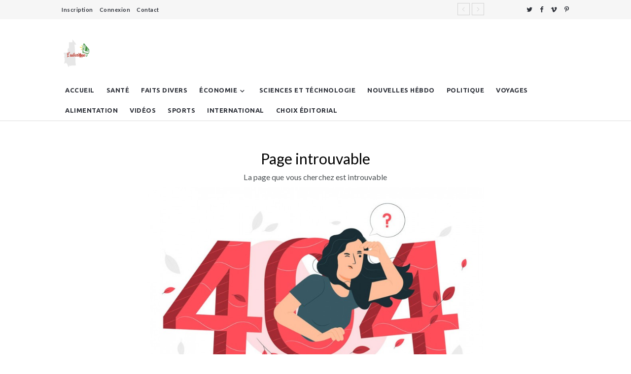

--- FILE ---
content_type: text/html; charset=UTF-8
request_url: http://lauthentic.info/Politique/article/Elections-legislatives-et-municipales-Pour-que-chacun-connaisse-sa-place-et-son
body_size: 4936
content:

<!DOCTYPE html>
<html lang="en">
    <head>
        <meta charset="utf-8">
        <meta http-equiv="X-UA-Compatible" content="IE=edge">
        <meta name="viewport" content="width=device-width, initial-scale=1">

                    <meta name="keywords" content="sports, politique, affaires, technologie, monde,style de vie" />
            <meta name="description" content="Restez informé(e) de l&#039;actualité avec notre journal : des reportages exclusifs, des analyses approfondies et des informations de qualité, chaque jour sur notre site ou dans votre boîte mail."/>
        

        
        
        <meta property="og:locale" content="en_US" />
        <meta property="og:type" content="article" />
        <meta property="og:title" content="" />
        <meta property="og:description" content="" />
        <meta property="og:url" content="http://lauthentic.info/Politique/article/Elections-legislatives-et-municipales-Pour-que-chacun-connaisse-sa-place-et-son" />
        <meta property="og:site_name" content="" />
        <meta property="article:author" content="http://lauthentic.info/" />
        <meta property="og:image" content="http://lauthentic.info/uploads/" />
        <meta property="fb:app_id" content="493761004294417" />
        <meta property="og:image:secure_url" content="http://lauthentic.info/uploads/" />
        <meta property="og:image:width" content="760" />
        <meta property="og:image:height" content="420" />


        <meta name="twitter:card" content="summary_large_image"/>
        <meta name="twitter:site" content="@"/>
        <meta name="twitter:creator" content="@admin"/>
        <meta name="twitter:title" content=""/>
        <meta name="twitter:description" content=""/>
        <meta name="twitter:image" content="http://lauthentic.info/uploads/"/>
        <link rel="canonical" href="http://lauthentic.info/Politique/article/Elections-legislatives-et-municipales-Pour-que-chacun-connaisse-sa-place-et-son" />


        <!-- Favicon -->
        <link rel="shortcut icon" href="http://lauthentic.info/uploads/images/2023-04-10/f.ico"/>
        <title> L&#039;Authentique</title>

                    <!-- google fonts -->
            <link href="https://fonts.googleapis.com/css?family=Lato:100,100i,300,300i,400,400i,700,700i,900,900i|Ubuntu:300,300i,400,400i,500,500i,700,700i" rel="stylesheet">
        
                    <!-- optimization css link -->
            <link rel="stylesheet" type="text/css" href="http://lauthentic.info/application/views/themes/Magazine-News-Theme/web-assets/css/app.css?v=3.1">
        
        
        <!--Pe-icon-7-stroke-->
        <link rel="stylesheet" type="text/css" href="http://lauthentic.info/application/views/themes/Magazine-News-Theme/web-assets/css/Pe-icon-7-stroke.css" />
        <!-- font awesome -->
        <link href="http://lauthentic.info/application/views/themes/Magazine-News-Theme/web-assets/plugins/font-awesome/css/font-awesome.min.css" rel="stylesheet">

        <link href="http://lauthentic.info/application/views/themes/Magazine-News-Theme/web-assets/plugins/jquery-ui-1.12.1.custom/jquery-ui.min.css" rel="stylesheet">
        <link href="http://lauthentic.info/application/views/themes/Magazine-News-Theme/web-assets/css/customcss.css?v=3.1" rel="stylesheet">


        <!-- dynamic css -->
        
        
        
        <script src="http://lauthentic.info/application/views/themes/Magazine-News-Theme/web-assets/plugins/jquery/jquery-3.5.1.min.js"></script>
        
        <!-- analytics code -->
                    <script async src="https://www.googletagmanager.com/gtag/js?id=3"></script>
            <script>
              window.dataLayer = window.dataLayer || [];
              function gtag(){dataLayer.push(arguments);}
              gtag('js', new Date());

              gtag('config', '3');
            </script>
            <script async src="//pagead2.googlesyndication.com/pagead/js/adsbygoogle.js"></script>
                
    </head>

    <body>

                    <div class="se-pre-con"></div>
        
        <input type="hidden" id="base_url" value="http://lauthentic.info/">

        <div class="fb-script" id="remove">

            
        </div>



        <header>
            <!-- Mobile Menu Start -->
            <div class="mobile-menu-area navbar-fixed-top hidden-sm hidden-md hidden-lg">
                <nav class="mobile-menu" id="mobile-menu" data-image-src="http://lauthentic.info/uploads/images/2023-04-11/b.jpg">
                    <div class="sidebar-nav">
                        <ul id="metismenu" class="nav side-menu">
                            <li class="sidebar-search">
                               <form action="http://lauthentic.info/search" method="GET" accept-charset="utf-8">
                                <div class="input-group custom-search-form">
                                    <input type="text" class="form-control" placeholder="Recherche..." name="q">
                                    <span class="input-group-btn">
                                        <button class="btn mobile-menu-btn" type="submit">
                                            <i class="fa fa-search"></i>
                                        </button>
                                    </span>
                                </div>
                                 </form>                                <!-- /input-group -->
                            </li>
                            

                            <li class="active"><a href="http://lauthentic.info/" class="active">Accueil</a></li>
                            <li> <a  href="http://lauthentic.info/category/sante/">Santé</a></li><li> <a  href="http://lauthentic.info/category/faitsdivers/">Faits divers</a></li><li><a  href="http://lauthentic.info/category/economics-">Économie<span class="fa arrow"></span></a><ul class="nav nav-third-level"> <li><a  href="http://lauthentic.info/category/Affaires/">Affaires</a></li></ul></li><li> <a  href="http://lauthentic.info/category/Technologie/">Sciences et Téchnologie</a></li><li> <a  href="http://lauthentic.info/category/weekly-news/">Nouvelles hébdo</a></li></li><li> <a  href="http://lauthentic.info/category/Politique/">Politique</a></li><li> <a  href="http://lauthentic.info/category/voyages/">Voyages</a></li><li> <a  href="http://lauthentic.info/category/nourriture/">Alimentation</a></li><li> <a  href="http://lauthentic.info/category/Videos/">Vidéos</a></li><li> <a  href="http://lauthentic.info/category/Sports/">Sports</a></li><li> <a  href="http://lauthentic.info/category/International/">International</a></li><li> <a  href="http://lauthentic.info/category/Editor-Choice/">Choix éditorial</a></li>                                
                        </ul>
                    </div>
                </nav>


                <div class="container">
                    <div class="top_header_icon">
                        <span class="top_header_icon_wrap">
                            <a target="_blank" href=" https://twitter.com/s" title="Twitter"><i class="fa fa-twitter"></i></a>
                        </span>
                        <span class="top_header_icon_wrap">
                            <a target="_blank" href="https://www.facebook.com/s" title="Facebook"><i class="fa fa-facebook"></i></a>
                        </span>
                        <span class="top_header_icon_wrap">
                            <a target="_blank" href="https://vimeo.com/" title="Vimeo"><i class="fa fa-vimeo"></i></a>
                        </span>
                        <span class="top_header_icon_wrap">
                            <a target="_blank" href="https://au.pinterest.com/" title="Pintereset"><i class="fa fa-pinterest-p"></i></a>
                        </span>
                    </div>
                    <div id="showLeft" class="nav-icon">
                        <span></span>
                        <span></span>
                        <span></span>
                        <span></span>
                    </div>
                </div>
            </div>
            <!-- Mobile Menu End -->


<!-- top header -->
<div class="top_header hidden-xs">
    <div class="container">
        <div class="row">
             <div class="col-sm-4 col-md-3">
                <div class="top_header_menu_wrap">
                    <ul class="top-header-menu">
                                                                                    <li><a href="http://lauthentic.info/registration/index">Inscription</a></li>
                            
                            <li><a href="http://lauthentic.info/registration/index"> Connexion </a></li>
                                                <li><a href="http://lauthentic.info/contact/index">Contact</a></li>
                    </ul>
                </div>
            </div>
           

            <!--breaking news-->
            <div id="breaking" class="col-sm-8 col-md-7">
                <div class="newsticker-inner">
                    <ul class="newsticker">
                                            </ul>
                    <div class="next-prev-inner">
                        <a href="#" id="prev-button"><i class='pe-7s-angle-left'></i></a>
                        <a href="#" id="next-button"><i class='pe-7s-angle-right'></i></a>
                    </div>
                </div>
            </div>


            <div class="col-sm-12 col-md-2">
                <div class="top_header_icon">
                    <span class="top_header_icon_wrap">
                        <a target="_blank" href=" https://twitter.com/s" title="Twitter"><i class="fa fa-twitter"></i></a>
                    </span>
                    <span class="top_header_icon_wrap">
                        <a target="_blank" href="https://www.facebook.com/s" title="Facebook"><i class="fa fa-facebook"></i></a>
                    </span>
                    <span class="top_header_icon_wrap">
                        <a target="_blank" href="https://vimeo.com/" title="Vimeo"><i class="fa fa-vimeo"></i></a>
                    </span>
                    <span class="top_header_icon_wrap">
                        <a target="_blank" href="https://au.pinterest.com/" title="Pintereset"><i class="fa fa-pinterest-p"></i></a>
                    </span>
                </div>
            </div>
        </div>
    </div>
</div>



            <div class="top_banner_wrap">
                <div class="container">
                    <div class="row">
                        <div class="col-xs-12 col-md-4 col-sm-4">
                            <div class="header-logo">
                                <!-- logo -->
                                <a href="http://lauthentic.info/" >
                                <img class="td-retina-data img-responsive" src="http://lauthentic.info/uploads/images/2023-04-10/l.jpg" alt="">
                                </a>
                            </div>
                        </div>
                        <div class="col-xs-8 col-md-8 col-sm-8 hidden-xs">
                           <div class="header-banner hidden-lg hidden-md 
                           hidden-xs hidden-sm">
                                
                                
                            </div>
                        </div>
                    </div>
                </div>
            </div>

            <!-- navber -->
            <nav class="navbar header-sticky hidden-xs">
                <div class="container">
                    <div class="collapse navbar-collapse">
                        <ul class="nav navbar-nav">
                            <li class=""><a href="http://lauthentic.info/" class="category01 active">Accueil</a></li>
                            <li class=""> <a  href="http://lauthentic.info/category/sante/" class="category02">Santé</a></li><li class=""> <a  href="http://lauthentic.info/category/faitsdivers/" class="category03">Faits divers</a></li><li class="dropdown"><a  href="http://lauthentic.info/category/economics-" class="dropdown-toggle category04" data-toggle="dropdown">Économie<span class="pe-7s-angle-down"></span></a><ul class="dropdown-menu menu-slide"> <li class=""><a  href="http://lauthentic.info/category/Affaires/">Affaires</a></li></ul></li><li class=""> <a  href="http://lauthentic.info/category/Technologie/" class="category05">Sciences et Téchnologie</a></li><li class=""> <a  href="http://lauthentic.info/category/weekly-news/" class="category06">Nouvelles hébdo</a></li></li><li class=""> <a  href="http://lauthentic.info/category/Politique/" class="category07">Politique</a></li><li class=""> <a  href="http://lauthentic.info/category/voyages/" class="category08">Voyages</a></li><li class=""> <a  href="http://lauthentic.info/category/nourriture/" class="category09">Alimentation</a></li><li class=""> <a  href="http://lauthentic.info/category/Videos/" class="category010">Vidéos</a></li><li class=""> <a  href="http://lauthentic.info/category/Sports/" class="category011">Sports</a></li><li class=""> <a  href="http://lauthentic.info/category/International/" class="category012">International</a></li><li class=""> <a  href="http://lauthentic.info/category/Editor-Choice/" class="category013">Choix éditorial</a></li>                        </ul>
                    </div>
                    <!-- navbar-collapse -->
                </div>
            </nav>
        </header>

        <div class="container" >
            <div class="row">
                <div class="col-sm-8 col-sm-offset-2">
                    <div class="contact-title">
                        <h2>Page introuvable</h2>
                        <p>La page que vous cherchez est introuvable</p>
                        <div>
                            <img src="http://lauthentic.info/uploads/images/4.jpg" alt="" class="img-responsive"/>
                        </div>
                       
                    </div>
                </div>
            </div>
        </div>




<footer>
            <div class="container">
                <div class="row">
                    
                    <div class="col-sm-3">
                        <div class="row">
                            <div class="col-sm-12">
                                <div class="footer-box footer-logo-address">
                                    <!-- address  -->
                                    <img src="http://lauthentic.info/uploads/images/2023-04-10/I1.jpg" class="img-responsive" alt="">
                                    <address>
                                         immeuble egdess bureau 15 avenue Charles Degaule Tevragh zeina Nouakchott Mauritanie .<br>
<br>Tell: +222 36 30 36 48
</br>Email:support@lauthentic.info                                    </address>
                                </div>
                            </div>
                            <div class="col-sm-12">
                                <div class="subscribe-class">
                                    <a  href="http://lauthentic.info/subscription/index" class="btn">S&#039;inscrire</a>
                                </div>
                            </div>
                        </div>
                        <!-- /.address  -->
                    </div>


                    <div class="col-sm-5">
                        <div class="row">
                            <div class="col-sm-6">
                                                            </div>
                            
                            <div class="col-sm-6">
                                                                    <div class="footer-box">
                                        <h3 class="category-headding">Page</h3>
                                        <div class="headding-border bg-color-5"></div>
                                        <ul>
                                            <li><i class="fa fa-dot-circle-o"></i><a href="http://lauthentic.info/page/Suppression-de/">Suppression de données </a></li><li><i class="fa fa-dot-circle-o"></i><a href="http://lauthentic.info/page/PRIVACY-POLICY/">Politique de confidentialité </a></li><li><i class="fa fa-dot-circle-o"></i><a href="http://lauthentic.info/page/TERMS-OF/">Terme d&#039;utilisation </a></li>                                        </ul>
                                    </div>
                                                            </div>
                        </div>
                    </div>



                    <div class="col-sm-4">
                        <div class="footer-box">
                            <h3 class="category-headding">Articles populaires</h3>
                            <div class="headding-border bg-color-2"></div>

                                                            <div class="box-item">
                                    <div class="img-thumb">
                                                                                <a href="http://lauthentic.info/S--n--gal---dix-ans-de-r--clusion-criminelle-requis-contre-l-opposant-Ousmane-Sonko-pour-viols/" rel="bookmark">
                                            <img  src="http://img.youtube.com/vi//0.jpg" alt=""  height="80" width="90">
                                       </a>
                                                                            </div>
                                    <div class="item-details">
                                        <h6 class="sub-category-title bg-color-1">
                                            <a href="http://lauthentic.info/category/International/">International</a>
                                        </h6>
                                        <h3 class="td-module-title">
                                            <a href="http://lauthentic.info/S--n--gal---dix-ans-de-r--clusion-criminelle-requis-contre-l-opposant-Ousmane-Sonko-pour-viols/">Sénégal : dix ans de réclusion criminelle requis contre l&amp;#039;opposant Ousmane Sonko pour viols</a>
                                        </h3>
                                        <div class="post-date">
                                            <i class="pe-7s-clock"></i> Tuesday, 23 May, 2023                                        </div>
                                    </div>
                                </div>
                                                            <div class="box-item">
                                    <div class="img-thumb">
                                                                                <a href="http://lauthentic.info/Le-Chef-de-la-MINUSMA----Nouakchott-pour-le-renforcement-de-la-stabilit---dans-la-r--gion-du----G4-Sahel---/" rel="bookmark">
                                            <img  src="http://img.youtube.com/vi//0.jpg" alt=""  height="80" width="90">
                                       </a>
                                                                            </div>
                                    <div class="item-details">
                                        <h6 class="sub-category-title bg-color-1">
                                            <a href="http://lauthentic.info/category/economics-/">Économie</a>
                                        </h6>
                                        <h3 class="td-module-title">
                                            <a href="http://lauthentic.info/Le-Chef-de-la-MINUSMA----Nouakchott-pour-le-renforcement-de-la-stabilit---dans-la-r--gion-du----G4-Sahel---/">Le Chef de la MINUSMA à Nouakchott pour le renforcement de la stabilité dans la région du « G4-Sahel »</a>
                                        </h3>
                                        <div class="post-date">
                                            <i class="pe-7s-clock"></i> Friday, 26 May, 2023                                        </div>
                                    </div>
                                </div>
                                                    </div>
                    </div>
                </div>
            </div>
        </footer>
        
        <div class="sub-footer">
            <!-- sub footer -->
            <div class="container">
                <div class="row">
                    <div class="col-sm-12">
                        <p>Tous Droits reservés L&#039;Authentique 2023</p>
                        <div class="social">
                            <ul>
                                <li><a href="https://www.facebook.com/s" class="facebook"><i class="fa  fa-facebook"></i> </a></li>
                                <li><a href=" https://twitter.com/s" class="twitter"><i class="fa  fa-twitter"></i></a></li>
                                <li><a href="https://www.flickr.com/" class="flickr"><i class="fa fa-flickr"></i></a></li>
                                <li><a href="https://www.youtube.com/?gl=CO&amp;hl=es-419" class="youtube"><i class="fa fa-youtube"></i></a></li>
                                <li><a href="https://vimeo.com/" class="vimeo"><i class="fa fa-vimeo"></i></a></li>
                                <li><a href="https://vk.com/" class="vk"><i class="fa fa-vk"></i></a></li>
                            </ul>
                        </div>
                    </div>
                </div>
            </div>
            
        </div>


        
        <script src="http://lauthentic.info/application/views/themes/Magazine-News-Theme/web-assets/plugins/jquery-ui-1.12.1.custom/jquery-ui.min.js"></script>
        

                    <script src="http://lauthentic.info/application/views/themes/Magazine-News-Theme/web-assets/js/app.js"></script>
        

        


        
        

    </body>
</html>


--- FILE ---
content_type: text/css
request_url: http://lauthentic.info/application/views/themes/Magazine-News-Theme/web-assets/css/customcss.css?v=3.1
body_size: 2196
content:
    .play-button i {
        display: block;
        position: absolute;
        width: 100%;
        font-size: 20px;
        height: 20px;
        top: 50%;
        left: 0;
        margin-top: -10px;
        text-align: center;
        z-index: 2;
        color: #fff;
        vertical-align: middle;
        line-height: 50px;
    }
    .play-button i:before {
        display: block;
        width: 50px;
        height: 50px;
        background-color: rgba(47,50,59,.8);
        border-radius: 50%;
        z-index: -1;
        position: absolute;
        top: 50%;
        left: 50%;
        margin-top: -25px;
        margin-left: -25px;
    }
    .play-button_hover:hover i {
        color: #444;
    }
    .play-button_hover:hover i:before {
        background-color: #fff;
    }

    .position-relative{
        position: relative;
    }

    .latest_post .media-left {
        margin-right: 20px;
        position: relative;
    }

/*----------------------------------------------------------------------------*/
/*---- Jquery ui calendar css ----*/
/*----------------------------------------------------------------------------*/

.ui-datepicker select.ui-datepicker-month, .ui-datepicker select.ui-datepicker-year {
    width: 45%;
    color: #000;
}

.ui-widget.ui-widget-content {
    border: 1px solid #c5c5c5;
    width: 310px;
}

.ui-datepicker{
    width: 100%;
}
.ui-state-default, .ui-widget-content .ui-state-default{
    background: #fff;
}
.ui-state-active, .ui-widget-content .ui-state-active,
.ui-state-highlight, .ui-widget-content .ui-state-highlight{
    border: 1px solid #ffa200;
    background: #ffa200;
    color: #fff;
}
.ui-datepicker .ui-datepicker-header {
    background: #ffa200;
    color: #fff;
}

.ui-datepicker .ui-datepicker-next-hover{
    top: 2px;
    right: 2px;
}

.ui-datepicker .ui-datepicker-prev-hover{
    left: 2px;
    top: 2px;
}

.ui-state-hover, .ui-widget-content .ui-state-hover{
    background: #ffa200;    
    color: #fff;
    border: 1px solid #ffa200;
}
.ui-widget-header .ui-state-hover{
    background: transparent;
    border: 0;
}
